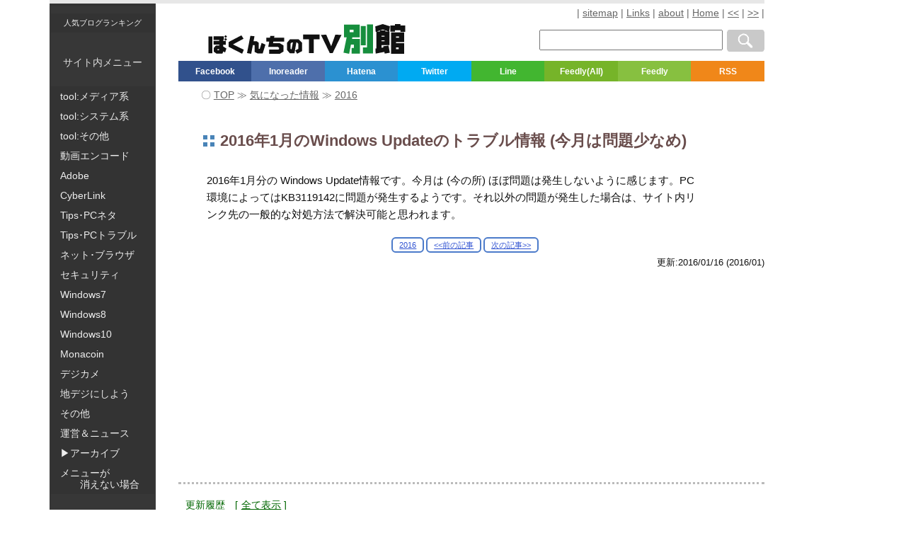

--- FILE ---
content_type: text/html; charset=UTF-8
request_url: https://freesoft.tvbok.com/cat97/2016/2016_01_windows_update.html
body_size: 12212
content:
<!DOCTYPE html>
<html lang="ja" itemscope itemtype="https://schema.org/Article">
<head>
<meta charset="UTF-8">
<title>2016年1月のWindows Updateのトラブル情報 (今月は問題少なめ) - ぼくんちのTV 別館</title>
<meta name="Description" content="2016年1月分の Windows Update情報です。今月は (今の所) ほぼ問題は発生しないように感じます。PC環境によってはKB3119142に問題が発生するようです。それ以外の問題が発生した場合は、サイト内リンク先の一般的な対処方法で解決可能と思われます。" />
<meta name="format-detection" content="telephone=no" />
<meta name="viewport" content="width=device-width, initial-scale=1.0" />
<meta name="robots" content="INDEX,FOLLOW" />

<link rel="stylesheet" href="https://img.tvbok.com/cs0/2026_all_04.css?03" type="text/css" />

<!-- ここの php 削除したらダメ-->
<script>var jsisMobile = 0 ;var windowWidth = window.innerWidth;</script>

<link rel="alternate" type="application/rss+xml" title="RSS 2.0" href="https://freesoft.tvbok.com/index.xml" />
<link rel="alternate" type="application/atom+xml" title="Atom" href="https://freesoft.tvbok.com/atom.xml" />
<link rel="canonical" href="https://freesoft.tvbok.com/cat97/2016/2016_01_windows_update.html" /> 
<link rel="shortcut icon" href="https://img.tvbok.com/0/favicon.ico" />
<meta name="itemprop" itemprop="name" content="2016年1月のWindows Updateのトラブル情報 (今月は問題少なめ) - ぼくんちのTV 別館"/>
<meta name="itemprop" itemprop="headline" content="2016年1月分の Windows Update情報です。今月は (今の所) ほぼ問題は発生しないように感じます。PC環境によってはKB3119142に問題が発生するようです。それ以外の問題が発生した場合は、サイト..."/>
<meta name="itemprop" itemprop="image" content="https://img.tvbok.com/cat/cat212.png"/>
<meta name="date" content="2016-01-15T22:23:36Z"/>
<meta name="itemprop" itemprop="dateModified"  content="2016-01-15T22:23:36Z"/>
<meta name="itemprop" itemprop="datePublished" content="2016-01-15T22:23:36Z"/>
<meta property="og:title" content="2016年1月のWindows Updateのトラブル情報 (今月は問題少なめ)" name="og:title" />
<meta property="og:type" content="article" name="og:type" />
<meta property="og:url" content="https://freesoft.tvbok.com/cat97/2016/2016_01_windows_update.html" name="og:url" />
<meta property="og:image" content="https://img.tvbok.com/cat/cat212.png" name="og:imageog:ur" />
<meta property="og:site_name" content="ぼくんちのTV 別館" name="og:site_name" />
<meta property="fb:app_id" content="616606578547324" name="fb:app_id" />
<meta name="twitter:card" content="summary" />
<meta name="twitter:site" content="@tvbok" />
<meta name="twitter:creator" content="@tvbok" />
<meta name="twitter:domain" content="tvbok" />
<meta name="twitter:title" content="2016年1月のWindows Updateのトラブル情報 (今月は問題少なめ)" />
<meta name="twitter:description" content="2016年1月分の Windows Update情報です。今月は (今の所) ほぼ問題は発生しないように感じます。PC環境によってはKB3119142に問題が発生するようです。それ以外の問題が発生した場合は、サイト内リンク先の一般的な対処方法で解決可能と思われます。" />
<meta name="twitter:image" content="https://img.tvbok.com/cat/cat212.png" />

<script async src="https://pagead2.googlesyndication.com/pagead/js/adsbygoogle.js?client=ca-pub-8149528617953954"
     crossorigin="anonymous"></script>
<script>
  (function(i,s,o,g,r,a,m){i['GoogleAnalyticsObject']=r;i[r]=i[r]||function(){
  (i[r].q=i[r].q||[]).push(arguments)},i[r].l=1*new Date();a=s.createElement(o),
  m=s.getElementsByTagName(o)[0];a.async=1;a.src=g;m.parentNode.insertBefore(a,m)
  })(window,document,'script','//www.google-analytics.com/analytics.js','ga');
  ga('create', 'UA-1849324-5', 'auto');
ga('require', 'displayfeatures');
  ga('send', 'pageview');
setTimeout(function() {
ga("send", "event", { eventCategory: "NoBounce", eventAction: "NoBounce", eventLabel: "20 segundos" });
},20000);
</script>
</head>
<body>

<nav>
<div id="left_box1">
<div class="left_top">
<a class="left_list c05_txt13" target="_blank" rel="nofollow" href="https://blog.with2.net/link/?671883">人気ブログランキング</a><br />
サイト内メニュー
</div><!-- /left_top -->
<div id="site_menu" role="navigation" itemscope itemtype="https://schema.org/SiteNavigationElement">
<ul id="ul_menu">
<li><a itemprop="url" class="left_list" rel="nofollow" href="https://freesoft.tvbok.com/freesoft/item-list7.html"><span itemprop="name">tool:メディア系</span></a></li>
<li><a itemprop="url" class="left_list" rel="nofollow" href="https://freesoft.tvbok.com/freesoft/item-list6.html"><span itemprop="name">tool:システム系</span></a></li>
<li><a itemprop="url" class="left_list" rel="nofollow" href="https://freesoft.tvbok.com/freesoft/item-list5.html"><span itemprop="name">tool:その他</span></a></li>
<li><a itemprop="url" class="left_list" rel="nofollow" href="https://freesoft.tvbok.com/movie_encode/"><span itemprop="name">動画エンコード</span></a></li>
<li><a itemprop="url" class="left_list" rel="nofollow" href="https://freesoft.tvbok.com/adobe/"><span itemprop="name">Adobe</span></a></li>
<li><a itemprop="url" class="left_list" rel="nofollow" href="https://freesoft.tvbok.com/cyberlink/"><span itemprop="name">CyberLink</span></a></li>
<li><a itemprop="url" class="left_list" rel="nofollow" href="https://freesoft.tvbok.com/tips/tips.html"><span itemprop="name">Tips･PCネタ</span></a></li>
<li><a itemprop="url" class="left_list" rel="nofollow" href="https://freesoft.tvbok.com/tips/item-list1.html"><span itemprop="name">Tips･PCトラブル</span></a></li>
<li><a itemprop="url" class="left_list" rel="nofollow" href="https://freesoft.tvbok.com/web/"><span itemprop="name">ネット･ブラウザ</span></a></li>
<li><a itemprop="url" class="left_list" rel="nofollow" href="https://freesoft.tvbok.com/tips/item-list2.html"><span><span itemprop="name">セキュリティ</span></span></a></li>
<li><a itemprop="url" class="left_list" rel="nofollow" href="https://freesoft.tvbok.com/windows7/"><span itemprop="name">Windows7</span></a></li>
<li><a itemprop="url" class="left_list" rel="nofollow" href="https://freesoft.tvbok.com/win8/"><span itemprop="name">Windows8</span></a></li>
<li><a itemprop="url" class="left_list" rel="nofollow" href="https://freesoft.tvbok.com/win10/"><span itemprop="name">Windows10</span></a></li>
<li><a itemprop="url" class="left_list" rel="nofollow" href="https://freesoft.tvbok.com/monacoin/"><span itemprop="name">Monacoin</span></a></li>
<li><a itemprop="url" class="left_list" rel="nofollow" href="https://freesoft.tvbok.com/degi-camera/"><span itemprop="name">デジカメ</span></a></li>
<li><a itemprop="url" class="left_list" rel="nofollow" href="https://freesoft.tvbok.com/tidegi/"><span itemprop="name">地デジにしよう</span></a></li>
<li><a itemprop="url" class="left_list" rel="nofollow" href="https://freesoft.tvbok.com/sonota/2008/item-list4.html"><span itemprop="name">その他</span></a></li>
<li><a itemprop="url" class="left_list" rel="nofollow" href="https://freesoft.tvbok.com/sonota/2008/item-list3.html"><span itemprop="name">運営＆ニュース</span></a></li>

</ul>
</div><!-- /site_menu -->
<div id="site_menu_old3">
<ul id="ul_menu_o1">
<li><span class="left_list">▶アーカイブ</span></li>
<li><span class="left_list">メニューが<br />　　消えない場合</span></li>
</ul>
</div><!-- /site_menu -->

<div id="site_menu_old4"></div><!-- /site_menu -->
<div id="site_menu_old1"></div><!-- /site_menu -->
<div id="site_menu_old2"></div><!-- /site_menu -->
<div id="site_menu_old5">
<ul id="ul_menu_o2">
<li><a class="left_list" href="https://freesoft.tvbok.com/old-tips/">アーカイブ1</a></li>
<li><a class="left_list" href="https://freesoft.tvbok.com/old-info/">アーカイブ2</a></li>
</ul>
</div><!-- /site_menu -->
</div><!-- /left_box1 -->
<div id="sp_menu">
<p class="c10_center"><span class="f_1 c02_bold c09_big150">Ｘ メニューを消す</span></p>
<div id="site_menu4"></div>
</div><!-- /left_box1 -->
</nav>
<header>
<div id="header">
<div id="ham_menu"><svg id="hamburger" viewBox="0 0 44 42.47">
<rect width="44" height="6.13" style="fill:#898989"/><rect y="10.88" width="44" height="6.13" style="fill:#898989"/><rect y="21.75" width="44" height="6.13" style="fill:#898989"/><path d="M12.54,42.33H9.86L9.68,38.9c-.06-1-.13-2.3-.11-3.57h0c-.32,1.16-.76,2.46-1.1,3.38L7.19,42.15H5L3.93,38.73c-.31-.92-.66-2.23-.92-3.41H3c0,1.19-.13,2.55-.19,3.58l-.21,3.42H0l.86-9.61H4.33l1,3.11c.36,1.14.71,2.31,1,3.44h.06c.26-1.11.61-2.34,1-3.46l1.07-3.1h3.43Z" style="fill:#898989"/><path d="M21.6,42.33h-7.1V32.72h6.85v1.83h-4v1.93h3.8v1.79h-3.8V40.5H21.6Z" style="fill:#898989"/><path d="M32.65,42.33H29.82l-2.18-3.49a29.31,29.31,0,0,1-1.75-3.17h-.06c.08,1.12.15,2.59.15,4.3v2.36H23.42V32.72h3l2.13,3.44a29.63,29.63,0,0,1,1.71,3.06h0A34.21,34.21,0,0,1,30.09,35V32.72h2.55Z" style="fill:#898989"/><path d="M44,38.3c0,2.75-1.62,4.16-4.61,4.16S34.9,41,34.9,38.28V32.73h2.85v5.81c0,1.48.65,2.13,1.7,2.13s1.71-.6,1.71-2.13V32.73H44Z" style="fill:#898989"/>
</svg></div>

<h1><a href="https://freesoft.tvbok.com/" aria-label="ぼくんちのTV 別館">
<svg id="logo" viewBox="0 0 291.1 44">
<path d="M5.6,18.3v25H0v-25h5.6ZM22.8,18.2v5.4h-1.1v1.4h3.9v5.7h-3.9v2.4l4.8,3-2,6-2.3-1.7-1.7,3.4h-8.6l-4-2.9v-5.8l3.1-3.3h4.9v-1.3H7.6v-5.5h8.2v-1.4H7.6v-5.4h15.2ZM15.7,37.1h-2.3v1.7h2.3v-1.7ZM27.4,18.4l-2,2-2-2,2-2,2,2ZM27.4,22.6l-2,2-2-2,2-2.1,2,2.1Z" style="fill:#111; stroke-width:0px;"/><path d="M51.9,21.7l-15.7,8.4,16.1,7.9-2.5,5.9-19.9-10.2v-7.2l18.8-9.8,3.2,5Z" style="fill:#111; stroke-width:0px;"/><path d="M68.1,18l-1.4,7.3h4.5l3.2,2.4v9h1.5l2.7-8.8,5.7,2.5-4.1,13.1h-7.5l-4.3-2.2v-10.2h-2.7l-2.5,12.9-6.2-1.1,5-25.5,6.1.6Z" style="fill:#111; stroke-width:0px;"/><path d="M111.9,20.1v5.8h-15.9l-.4,2.3h9.7l5.6,3.3v9.2l-5.4,3.3h-15.7v-6.2h13.5l1.2-.8v-2l-1.8-1.1h-14.3l1.5-8h-4.4v-5.8h5.5l.5-2.6h6.1l-.5,2.6s14.8,0,14.8,0Z" style="fill:#111; stroke-width:0px;"/><path d="M130,27.3l-2.7,15.8h-7l-4-4.7v-10.8l4.4-5.2h12.6l5.1,5.1v12.6l-7.3,3.8-2.7-5,4.6-2.2v-7.6l-2.1-1.9h-.9v.1ZM124.9,27.3h-1.7l-1.8,1.8v7.4l.7.7h.9l1.9-9.9Z" style="fill:#111; stroke-width:0px;"/><path d="M155.8,22.5v20.4h-7.1v-20.4h-8.6v-7h24.3v7h-8.6Z" style="fill:#111; stroke-width:0px;"/><path d="M223.8.7v18.9h-10.9l-.5,2.5h11.6v21.7h-12.2v-8.5h3.4v-4.9h-4.4l-2.6,13.6-8.4-1.7,4.7-22.7h-4V.7h23.3ZM214.6,12v-3.6h-5.8v3.6h5.8ZM232.8,2.9v28.5h-7.5V2.9h7.5ZM243.4.5v43.1h-14.7v-9h5.8V.5h8.9Z" style="fill:#168e3d; stroke-width:0px;"/><path d="M246.9,3.4l11.1-3.4,10.5,3.3-1.1,7.6h.5v20.3h-11.9v3.8l2.9-.4-.3-1.7,7.8-1.1,2,10.6-7.6,1.3-.5-2.5-12.9,2.5-.3-7.4,1.5-.2V11.3l-1.2.4-.5-8.3ZM266.3,11l-8.3-3-8.7,3h4.5v-1.5h8.1v1.5h4.4ZM260.5,18.5v-1.3h-4.5v1.3h4.5ZM260.5,25.3v-1.3h-4.5v1.3h4.5ZM269.1,2h6.9V0h8v2h7.1v9.4h-7.1v-2.3h-8v2.2h-6.9V2ZM277.6,26.6v1.7h11.9v15.7h-19.3V12.4h19.3v14.2s-11.9,0-11.9,0ZM281.9,18.4h-4.3v1.8h4.3v-1.8ZM277.6,34.7v2.4h4v-2.4h-4Z" style="fill:#111; stroke-width:0px;"/><polygon points="183.8 42.9 196.9 15.9 187.7 15.8 181.6 32.8 174.3 15.8 166.4 15.9 179.5 42.9 183.8 42.9" style="fill:#111; stroke-width:0px;"/></svg></a></h1>
<!-- /logo -->
<nav>
<div class="head_right">
<span class="c06_txt14g"> | </span>
<a rel="nofollow" href="https://freesoft.tvbok.com/sitemap.html" class="c06_txt14g">sitemap</a><span class="c06_txt14g"> | </span>
<a rel="nofollow" href="https://freesoft.tvbok.com/sonota/links.html" class="c06_txt14g">Links</a><span class="c06_txt14g"> | </span>
<a rel="nofollow" href="https://freesoft.tvbok.com/sonota/about.html" class="c06_txt14g">about</a><span class="c06_txt14g"> | </span>
<a target="_blank" href="http://tvbok.com/" class="c06_txt14g">Home</a><span class="c06_txt14g"> | </span>
<a class="c06_txt14g" href="https://freesoft.tvbok.com/web/ie/not_icon_display2.html" title="IEのお気に入りアイコンの表示がおかしい場合の対処方法(その2)">&lt;&lt;</a><span class="c06_txt14g"> | </span>
<a class="c06_txt14g" href="https://freesoft.tvbok.com/freesoft/web-tools/css_javascript_compressor.html" title="オンラインで JavaScriptやCSSを圧縮してくれるWebサービス">&gt;&gt;</a><span class="c06_txt14g"> | </span>
</div>
</nav>
<aside>
<div class="search_box_right">
<!-- sitesearch google -->
<form action="https://www.google.co.jp/search" id="cse-search-box">
<div>
<input type="text"   name="q" size="25" value="" maxlength="255" aria-label="検索窓">
<input type="hidden" name="sitesearch"  value="freesoft.tvbok.com">
<input type="submit"                    value="Google検索">
</div></form>
<!-- sitesearch google -->
</div>

<div class="sns_top clear" >
<a target="_blank" class="f_box f_fcb" href="http://www.facebook.com/share.php?u=https://freesoft.tvbok.com/cat97/2016/2016_01_windows_update.html">Facebook</a>
<a target="_blank" class="f_box f_ggr" href="https://www.inoreader.com/feed/http%3A%2F%2Ffreesoft.tvbok.com%2Findex.xml">Inoreader </a>
<a target="_blank" class="f_box f_htb" href="http://b.hatena.ne.jp/entry/https://freesoft.tvbok.com/cat97/2016/2016_01_windows_update.html">Hatena</a>
<a target="_blank" class="f_box f_twt" href="http://twitter.com/intent/tweet?url=https%3A%2F%2Ffreesoft.tvbok.com%2Fcat97%2F2016%2F2016_01_windows_update.html&amp;text=2016%E5%B9%B41%E6%9C%88%E3%81%AEWindows%20Update%E3%81%AE%E3%83%88%E3%83%A9%E3%83%96%E3%83%AB%E6%83%85%E5%A0%B1%20%28%E4%BB%8A%E6%9C%88%E3%81%AF%E5%95%8F%E9%A1%8C%E5%B0%91%E3%81%AA%E3%82%81%29&amp;tw_p=tweetbutton">Twitter</a>
<a target="_blank" class="f_box f_line" href="http://line.naver.jp/R/msg/text/?2016%E5%B9%B41%E6%9C%88%E3%81%AEWindows%20Update%E3%81%AE%E3%83%88%E3%83%A9%E3%83%96%E3%83%AB%E6%83%85%E5%A0%B1%20%28%E4%BB%8A%E6%9C%88%E3%81%AF%E5%95%8F%E9%A1%8C%E5%B0%91%E3%81%AA%E3%82%81%29%0D%0Ahttps://freesoft.tvbok.com/cat97/2016/2016_01_windows_update.html">Line</a>
<a target="_blank" class="f_box f_fdly" href="http://feedly.com/i/subscription/feed/https://freesoft.tvbok.com/index.xml">Feedly(All)</a>
<a target="_blank" class="f_box f_fdl2" href="http://feedly.com/i/subscription/feed/https://freesoft.tvbok.com/atom.xml">Feedly</a>
<a rel="nofollow" target="_blank" class="f_box f_rss" href="https://freesoft.tvbok.com/index.xml">RSS</a>
</div>
</aside>


<nav>
<div id="breadcrumb" class="breadcrumblist clear">
<span class="c06_txt14g">〇 </span><span itemtype="http://data-vocabulary.org/Breadcrumb" itemscope class="breadcrumb-home"><a itemprop="url" class="c06_txt14g" href="https://freesoft.tvbok.com/"><span itemprop="title">TOP</span></a></span><span class="c06_txt14g"> ≫ </span>
<span itemtype="http://data-vocabulary.org/Breadcrumb" itemscope><a itemprop="url" class="c06_txt14g" href="https://freesoft.tvbok.com/cat97/"><span itemprop="title">気になった情報</span></a></span>
<span class="c06_txt14g"> ≫ </span><span itemtype="http://data-vocabulary.org/Breadcrumb" itemscope><a itemprop="url" class="c06_txt14g" href="https://freesoft.tvbok.com/cat97/2016/"><span itemprop="title">2016</span></a></span>
</div>
</nav>

<h1 class="entry_title">2016年1月のWindows Updateのトラブル情報 (今月は問題少なめ)</h1>
<h2 itemprop="articleSection" class="description c06_txt15">2016年1月分の Windows Update情報です。今月は (今の所) ほぼ問題は発生しないように感じます。PC環境によってはKB3119142に問題が発生するようです。それ以外の問題が発生した場合は、サイト内リンク先の一般的な対処方法で解決可能と思われます。</h2>

<nav>
<div class="pre_next_font">
<a class="f_1" href="https://freesoft.tvbok.com/cat97/2016/" title="気になったITニュースを不定期に取り上げています。2016年に取り上げたニュースがまとめてあります。">2016</a>
<a class="f_1" href="https://freesoft.tvbok.com/web/ie/not_icon_display2.html" title="IEのお気に入りアイコンの表示がおかしい場合の対処方法(その2)" >&lt;&lt;前の記事</a>
<a class="f_1" href="https://freesoft.tvbok.com/freesoft/web-tools/css_javascript_compressor.html" title="オンラインで JavaScriptやCSSを圧縮してくれるWebサービス">次の記事&gt;&gt;</a>
</div>
</nav>
<p class="page_date_modified c05_txt13"><span class="updateDay">更新:2016/01/16 </span><span class="postDay">(2016/01)</span></p>

<aside>
<div class="ad_top">
<script async src="https://pagead2.googlesyndication.com/pagead/js/adsbygoogle.js?client=ca-pub-8149528617953954"
     crossorigin="anonymous"></script>
<!-- a-ぼくんちのTV別館-自動サイズ-上部 -->
<ins class="adsbygoogle"
     style="display:block"
     data-ad-client="ca-pub-8149528617953954"
     data-ad-slot="1308915395"
     data-ad-format="auto"
     data-full-width-responsive="true"></ins>
<script>
     (adsbygoogle = window.adsbygoogle || []).push({});
</script>
</div>
</aside>
</div><!-- /header -->
</header>

<div id="main" class="entry_content">
<article itemprop="articleBody" role="main">
<div class="c01_green c03_smalln">
更新履歴　[ <span id="ri_on">全て表示</span><span id="re_off">戻す</span> ]<br />
2016.01.16: Office関連のKB3114570追記。Outlookの問題が解消しています。<br />
<p id="rireki">
2016.01.15: KB3119142 に外部参考リンクを追加。<br />
2016.01.14: KB3119142の項目に加筆。KB3126036追加。文末にSilverlightゼロデイ脆弱性を追記</p>
</div><br />
<p>毎月恒例の Windows Updateで発生するトラブルなどをまとめたページです。</p>
<p>今月は (今の所) 、大きな問題は発生しないように感じます。<br />
通常のPCであれば、今月のWindows Updateが進まなかったり、失敗したり、適用後にPCの調子が悪くなったり･･･という問題は発生しないと見ても良さそうです。</p>
<h3>参考: 過去のトラブル情報</h3>
<p><a itemprop="mainEntityOfPage" href="https://freesoft.tvbok.com/tips/windows_update/monthly_troubles_list.html">過去の「月例別」Windows Update 不具合対処方法まとめページ</a><br />
2014年8月以降の記事をリスト化しています。<br />
このサイト内の「過去の月例別トラブル情報」を確認したい場合、上記リンク先を利用してください。</p>
<h3>2016年1月分「更新パッチの個別」情報</h3>
<p>このサイト内には個別のKB情報はありません。<br />
以下2サイトの情報が読みやすいです。</p>
<ul>
<li><a href="http://gigazine.net/news/20160113-windows-update/" target="_blank">今日は毎月恒例「Windows Update」の日、全部で9件 - GIGAZINE</a><br />
</li>
<li><a href="http://blog.livedoor.jp/nichepcgamer/archives/1049747360.html" target="_blank">【アプデ】 Windows Update 2016年1月度 注意事項と各KBメモ :ニッチなPCゲーマーの環境構築</a><br />
</li>
</ul>


<aside>
<div class="c10_center">スポンサー リンク</div>
<div class="ad_mid">
<script async src="https://pagead2.googlesyndication.com/pagead/js/adsbygoogle.js?client=ca-pub-8149528617953954"
     crossorigin="anonymous"></script>
<!-- a-ぼくんちのTV別館-自動サイズ-記事中 -->
<ins class="adsbygoogle"
     style="display:block"
     data-ad-client="ca-pub-8149528617953954"
     data-ad-slot="1651836991"
     data-ad-format="auto"
     data-full-width-responsive="true"></ins>
<script>
     (adsbygoogle = window.adsbygoogle || []).push({});
</script>
</div>
</aside>

<!-- more -->
<h3>Windows Updateがはじまらない場合、失敗する場合</h3>
<p>ページ下段に[KB3119142]および[KB3126036]の更新でエラーが出る場合の対処方法あり。<br />
 
それ以外では今月の更新で発生する固有のトラブルは無いと思われます。<br />
過去の一般的な対処方法を試してみましょう。</p>
<p><span class="c02_bold">サイト内の一般的な対処方法</span><br />
&nbsp;・<a href="https://freesoft.tvbok.com/tips/windows_update/error_avoidance_list.html">Windows Updateの失敗･トラブル･エラー「回避」方法まとめ</a><br />
&nbsp;・<a itemprop="mainEntityOfPage" href="https://freesoft.tvbok.com/tips/windows_update/not_proceed_update.html">Windows7のWindows Updateが終わらない、遅い、進まない問題の解決方法 </a><br />
&nbsp;・<a href="https://freesoft.tvbok.com/tips/pc/windows_update_2.html">Windows updateができない･失敗をくりかえす時の一般的な対処方法</a><br />
　　 ・<a href="https://freesoft.tvbok.com/tips/windows_update/7_and_vista.html">OSが起動しないなど 深刻な場合 (Windows7/Vista)</a><br />
　　 ・<a href="https://freesoft.tvbok.com/tips/windows_update/windows81.html">OS が起動しないなど 深刻な場合 (Windows 10/8.1)</a><br />
&nbsp;・<a href="https://freesoft.tvbok.com/tips/windows_update/troubleshooting_tool.html">Windows updateのコンポーネントリセットツールを試す</a><br />
&nbsp;・<a href="https://freesoft.tvbok.com/win8/recovery/drive_lock.html">Windowsがインストールされているドライブが、ロックされている場合</a></p>
<p>　</p>
<!-- Separator for PageBute -->
<h3>手元のPCでWindows Updateした結果</h3>
<p>VMware上の仮想PC含め、計4台のPCをアップデート完了。<br />
今の所、問題は発生していない。</p>
<ul>
<li>Windows 10････<br />
5分前後でWindows Update完了。更新後も今の所問題なし</li>
<li>Windows 8.1････<br />
5分前後でWindows Update完了。更新後も今の所問題なし</li>
<li>Windows7<br />
････更新の確認に12～3分かかった。インストールに10分前後かかった。<br />
他OSと比べれば長い時間がかかるが、ここ数か月の中ではマシな方かな？<br />
再起動後も、今の所問題なし</li>
</ul>
<p class="c01_green c03_smalln">※インストール時間は、CドライブにSSD、CPUにCore i7～i5、10～20Mbpsの通信回線を使った場合。<br />
通信品質やPCスペックによっては、もう少し時間がかかる場合もあります。</p>
<p>　</p>
<h3>Office関連</h3>
<p>こちらも今月は大きな問題はないと判断しても良さそうです。<br />
KB3114570を適用すると、先月発生した「Outlookがセーフモードでしか起動できない問題」が解消するようです。</p>
<h3>Windows8(無印) および IE8～10の注意事項</h3>
<p>本日の更新を最後に、Windows8(無印) および IE8~IE10のサポートが打ち切られます。<br />
<span class="c00_red">今後、セキュリティ関連のアップデートはありません。</span></p>
<p>Windows8(無印)ユーザーは、早急に8.1へアップグレードしましょう。<br />
ハードやアプリの問題でアップグレード出来ない場合は、「ネットに繋がない」･「ガチガチにセキュリティを固める」･「Windows7にダウングレードする」など、何らかの対策を行いましょう。<br />
IE8～10ユーザーも、IE11へアップグレードするか、Google ChromeやFirefoxなど 別のブラウザを利用するようにしましょう。</p>
<!-- Separator for PageBute -->
<h3>ネット経由で入手したトラブル関連の情報</h3>
<ul>
<li><a href="https://support.microsoft.com/ja-jp/kb/3119142" target="_blank">KB3119142</a><br />
<ul>
<li>※今月の定例アップデートに含まれたパッチではない。</li>
<li>Microsoft Visual C++ 2012 Update 4 再頒布可能パッケージの更新プログラム</li>
<li><span class="c00_red">同じバージョンが既にインストールされている環境</span>でWindows Updateがループしたり、KB3119142が繰り返し Windows Updateに登場してしまう場合がある。</li>
<li>RADEONのドライバアップデートツールで「Microsoft Visual C++ 2012」が最新ではないと判断される。</li>
<li><span class="c02_bold">解決策</span><br />
コントロールパネル「プログラムと機能」で「Microsoft Visual C++ 2012 Update 4 再頒布可能パッケージ」を全て削除し再インストールしなおしてからWindowsUpdateを行う。(修復インストールでも直る場合もある模様)</li>
<li>※再インストールする場合のインストーラー入手先<br />
<a href="https://www.microsoft.com/ja-jp/download/details.aspx?id=30679" target="_blank">Visual Studio 2012 更新プログラム 4 の Visual C++ 再頒布可能パッケージ</a><br />
<ul>
<li>2016.01.15追記<br />
この件の外部参考リンク<br />
・<a href="http://yamanxworld.blogspot.jp/2016/01/visual-c-2012-update-4-kb3119142.html" target="_blank">山市良のえぬなんとかわーるど: 1/13 以降、Visual C++ 2012 Update 4 の更新 KB3119142 が繰り返される問題 (解決)</a><br />
「Microsoft Visual C++ 2012 Update 4 再頒布可能パッケージ」の「修復インストール」で解決している。<br />
・<a href="http://answers.microsoft.com/ja-jp/windows/forum/windows_10-update/113/13907adc-c0bd-40af-8c67-33a6e12c6ad7?auth=1" target="_blank">1/13 アップデートのKB3119142が繰り返し実行される - マイクロソフト コミュニティ</a><br />
黒翼猫・ω・）さんの回答を参考にする。<br />
修復インストールでは直らない場合がある模様？<br />
 
</li>
</ul>




</li>
</ul>
</li>
<li><a href="https://www.microsoft.com/ja-jp/download/details.aspx?id=50719" target="_blank">KB3126036</a> (Silverlight)<br />
<ul>
<li>KB3126036の更新が失敗する場合は、Silverlightを一旦削除、再インストールしてから更新してみましょう。<br />
</li>
<li>または <a href="https://support.microsoft.com/ja-jp/kb/2608523" target="_blank">support.microsoft.com/ja-jp/kb/2608523</a> 左記ページの手順を実行してみましょう。</li>
</ul>
</li>
</ul>
<h3>その他の注意点</h3>
<p>手元のPCでもネット上の報告でも、問題発生を確認したわけではない。<br />
<span class="c01_green">「こんな変更があったので、ちょっと注意しておこうね」</span>レベルの内容。</p>
<ul>
<li><a href="https://support.microsoft.com/ja-jp/kb/3123479" target="_blank">KB3123479</a><br />
<ul>
<li>IEやEdgeでSHA-1署名されたファイルをダウンロードしようとすると「信頼できないファイル」と警告がでる様になります。</li>
</ul>
</li>
<li><a href="https://support.microsoft.com/ja-jp/kb/3109853" target="_blank" rel="nofollow">KB3109853</a><ul>
<li>Windows 8.1以降。TLSの機能強化や問題修正が含まれます。</li>
<li>TLS･･･インターネットの通信暗号化やセキュリティを要求される通信に使われる技術</li>
<li>Windows Update後、急にネット接続が不安定になった場合や、一部サイトに繋がらなくなった場合、これを中心に解決の糸口を探してみる。</li>
</ul>
</li>
</ul>
<h3>追記: Silverlightのゼロデイ脆弱性について</h3>
<p>実に4年もの間、Silverlightにゼロデイの脆弱性があった模様です。</p>
<ul class="mini_list"><li>参考リンク<br />
<a href="http://japan.zdnet.com/article/35076208/" target="_blank">「Silverlight」にゼロデイ脆弱性--カスペルスキーが発見した経緯は - ZDNet Japan</a></li>
<li>今回、この脆弱性による攻撃をカスペルスキーが発見し Microsoft に報告、2016年1月12日のWindows Updateにて修正された模様です。</li>
<li>修正の詳細<br />
<a href="http://japan.zdnet.com/article/35076101/" target="_blank">マイクロソフトが1月の月例パッチを公開--6件が深刻度「緊急」 - ZDNet Japan</a><br />
 (<a href="https://technet.microsoft.com/library/security/MS16-002" target="_blank">MS16-002</a>、<a href="https://technet.microsoft.com/library/security/MS16-006" target="_blank">MS16-006</a>)&nbsp;</li>
</ul>
<p>　</p>
<p>このページの情報は 以上です。</p>
<!-- /more -->






</article>
</div><!-- /main -->


<!-- aaaaaaaaaaaaaaaaaaaaaaaaaaaaaaaaaaaaaaaaaaaaaaaaaaaaaaaaaaaaaaaa -->
<!-- aaaaaaaaaaaaaaaaaaaaaaaaaaaaaaaaaaaaaaaaaaaaaaaaaaaaaaaaaaaaaaaa -->
<div id="article_bottom" class="entry_content">

<aside>
<div class="ad_end">
<script async src="https://pagead2.googlesyndication.com/pagead/js/adsbygoogle.js?client=ca-pub-8149528617953954"
     crossorigin="anonymous"></script>
<!-- a-ぼくんちのTV別館-自動サイズ-スマホ下段 -->
<ins class="adsbygoogle"
     style="display:block"
     data-ad-client="ca-pub-8149528617953954"
     data-ad-slot="6689410282"
     data-ad-format="auto"
     data-full-width-responsive="true"></ins>
<script>
     (adsbygoogle = window.adsbygoogle || []).push({});
</script>
</div><!-- ad_end -->
</aside>

<nav>
<div class="prev_box">＜＜前の記事　
<a href="https://freesoft.tvbok.com/web/ie/not_icon_display2.html">IEのお気に入りアイコンの表示がおかしい場合の対処方法(その2)</a></div>
<div class="next_box">
<a href="https://freesoft.tvbok.com/freesoft/web-tools/css_javascript_compressor.html">オンラインで JavaScriptやCSSを圧縮してくれるWebサービス</a>　次の記事＞＞</div>
<div id="pagetop">▲</div>
<br class="clear"/>
</nav>
</div><!-- /article_bottom -->
<!-- aaaaaaaaaaaaaaaaaaaaaaaaaaaaaaaaaaaaaaaaaaaaaaaaaaaaaaaaaaaaaaaa -->
<!-- aaaaaaaaaaaaaaaaaaaaaaaaaaaaaaaaaaaaaaaaaaaaaaaaaaaaaaaaaaaaaaaa -->



<!-- ■■■■■■■■■■■■■■■■■■■■■■■■■■■■■■■■ -->
<aside id="left_and_right" role="complementary" itemscope itemtype="https://schema.org/WPSideBar">
<div id="left_fix_out">
<div class="left_box2">
<span class="left_header">新着記事</span>
<ul>

<li><a class="left_list_new" href="https://freesoft.tvbok.com/cat97/2020/wu_memo_2026_01.html">2026年1月の Windows Updateメモ</a></li>
<li><a class="left_list_new" href="https://freesoft.tvbok.com/cat97/2020/wu_memo_2025_12.html">2025年12月の Windows Updateメモ</a></li>
<li><a class="left_list_new" href="https://freesoft.tvbok.com/cat97/2020/wu_memo_2025_11.html">2025年11月の Windows Updateメモ</a></li>
<li><a class="left_list_new" href="https://freesoft.tvbok.com/cat97/2020/wu_memo_2025_10.html">2025年10月の Windows Updateメモ</a></li>
<li><a class="left_list_new" href="https://freesoft.tvbok.com/freesoft/virtual/mbr_win10_to_win11.html">VMmare 上の 旧BIOS Windows10 を Windows 11化</a></li>
<li><a class="left_list_new" href="https://freesoft.tvbok.com/tips/usb_trouble/switch-usb-preventing-shutdown.html">スリープ復帰で USB Wi-Fi子機を見失う＆ Switch USB が再起動を妨げる問題を解決したのでメモ</a></li>
<li><a class="left_list_new" href="https://freesoft.tvbok.com/cat97/2020/wu_memo_2025_09.html">2025年9月の Windows Updateメモ</a></li>
<li><a class="left_list_new" href="https://freesoft.tvbok.com/cat97/2020/wu_memo_2025_08.html">2025年8月の Windows Updateメモ(追記あり)</a></li></ul>
</div>
<div id="left_box3" class="c10_center">
<span class="left_header">Amazon</span>
<a target="_blank" rel="nofollow" href="https://www.amazon.co.jp/gp/goldbox/?ie=UTF8&amp;camp=247&amp;creative=1211&amp;linkCode=ur2&amp;tag=tvofmine-22"><img style="width: 130px; height:488px!important;" alt="amazon日替わり" src="https://img.tvbok.com/g/2017-03/amzb.png" /></a>
</div> <!-- /left_box3 -->
</div> <!-- /left_fix_out -->
</aside> <!-- /left_and_right -->
<!-- ■■■■■■■■■■■■■■■■■■■■■■■■■■■■■■■■ -->




<!-- ri_on re_off rireki は 履歴欄の表示 -->
<!-- latter_part more_more は 追記を latter_partに移動（削除） -->
<!-- 1024以下 right_box3 を中央下段に移動（削除）  -->
<script src="https://ajax.googleapis.com/ajax/libs/jquery/3.7.1/jquery.min.js"></script>
<script>window.jQuery || document.write('<script src="https://img.tvbok.com/cs0/jquery.min.js"><\/script>')</script>
<script>
jQuery(function(o){o("#re_off").click(function(){o("#re_off").toggle(),o("#ri_on").toggle(),o("#rireki").toggle("fast")}),o("#ri_on").click(function(){o("#re_off").toggle(),o("#ri_on").toggle(),o("#rireki").toggle("fast")})});
</script>
<script async src="https://img.tvbok.com/cs0/mega09.js?02"></script>
<footer>
<div id="footer">
<aside>
<div class="sns_foot" >
<a target="_blank" class="f_box f_fcb" href="http://www.facebook.com/share.php?u=https://freesoft.tvbok.com/cat97/2016/2016_01_windows_update.html">Facebook</a>
<a target="_blank" class="f_box f_ggr" href="https://www.inoreader.com/feed/http%3A%2F%2Ffreesoft.tvbok.com%2Findex.xml">Inoreader </a>
<a target="_blank" class="f_box f_htb" href="http://b.hatena.ne.jp/entry/https://freesoft.tvbok.com/cat97/2016/2016_01_windows_update.html">Hatena</a>
<a target="_blank" class="f_box f_twt" href="http://twitter.com/intent/tweet?url=https%3A%2F%2Ffreesoft.tvbok.com%2Fcat97%2F2016%2F2016_01_windows_update.html&amp;text=2016%E5%B9%B41%E6%9C%88%E3%81%AEWindows%20Update%E3%81%AE%E3%83%88%E3%83%A9%E3%83%96%E3%83%AB%E6%83%85%E5%A0%B1%20%28%E4%BB%8A%E6%9C%88%E3%81%AF%E5%95%8F%E9%A1%8C%E5%B0%91%E3%81%AA%E3%82%81%29&amp;tw_p=tweetbutton">Twitter</a>
<a target="_blank" class="f_box f_line" href="http://line.naver.jp/R/msg/text/?2016%E5%B9%B41%E6%9C%88%E3%81%AEWindows%20Update%E3%81%AE%E3%83%88%E3%83%A9%E3%83%96%E3%83%AB%E6%83%85%E5%A0%B1%20%28%E4%BB%8A%E6%9C%88%E3%81%AF%E5%95%8F%E9%A1%8C%E5%B0%91%E3%81%AA%E3%82%81%29%0D%0Ahttps://freesoft.tvbok.com/cat97/2016/2016_01_windows_update.html">Line</a>
<a target="_blank" class="f_box f_fdly" href="http://feedly.com/i/subscription/feed/https://freesoft.tvbok.com/index.xml">Feedly(All)</a>
<a target="_blank" class="f_box f_fdl2" href="http://feedly.com/i/subscription/feed/https://freesoft.tvbok.com/atom.xml">Feedly</a>
<a rel="nofollow" target="_blank" class="f_box f_rss" href="https://freesoft.tvbok.com/index.xml">RSS</a>
</div>
</aside>

<span itemprop='publisher' itemscope itemtype='https://schema.org/Organization'><a href="https://freesoft.tvbok.com/"><span itemprop='logo' itemscope itemtype='https://schema.org/ImageObject'><img itemprop='url' width="360" height="112" class="foot_img" alt="site-logo" src="https://img.tvbok.com/cs0/logo.png" /></span><span itemprop='name' class="foot_tpublisher">ぼくんちのTV 別館</span></a></span><br />
<span class="foot_txt">免責事項＆お願い: 当サイトで紹介する情報で何らかの損害・損益・問題が発生しても、ソフトの製作者及び当サイトは如何なる責任も負いません。ご利用はご自分の判断・責任の元お願い致します。また、当サイトの情報を著作権を侵害する目的でご使用になるのはおやめください。大切なデータのバックアップ, パソコン技術の向上を目的にご活用下さい。</span>
<span class="other_banner"><a class="c06_txt15 c25_white" rel="nofollow" href="https://freesoft.tvbok.com/sonota/about.html#privacy">プライバシーポリシー</a>　</span>
<span class="foot_nav">
<span class="c06_txt14g c25_white"> |</span>
<a rel="nofollow" href="https://freesoft.tvbok.com/sitemap.html" class="c06_txt14g c25_white">sitemap</a><span class="c06_txt14g c25_white"> | </span>
<a rel="nofollow" href="https://freesoft.tvbok.com/sonota/links.html" class="c06_txt14g c25_white">Links</a><span class="c06_txt14g c25_white"> | </span>
<a rel="nofollow" href="https://freesoft.tvbok.com/sonota/about.html" class="c06_txt14g c25_white">about</a><span class="c06_txt14g c25_white"> | </span>
<a target="_blank" href="http://tvbok.com/" class="c06_txt14g c25_white">Home</a><span class="c06_txt14g c25_white"> | </span>
</span>
<span class="author">powered by Movable Type 　designed by <span itemprop="author" itemscope itemtype="https://schema.org/Person"><span itemprop="name"><a class="c25_white" href="https://twitter.com/tvbok" target="_blank">KEN(tvbok)</a></span></span>. Copyright(c) 2007-2026 All Rights Reserved.</span>
<div class="foot_box">

<p class="c41_txt_low_height"><span class="c02_bold c08_big120">関連ページ</span><br />

<a class="c25_white" href="https://freesoft.tvbok.com/cat97/2016/2016_12_windows_update.html">2016年12月の Windows Update の不具合･トラブル情報</a><br /><a class="c25_white" href="https://freesoft.tvbok.com/cat97/2016/wu_memo_2016_12.html">2016年12月のWindows Updateメモ</a><br /><a class="c25_white" href="https://freesoft.tvbok.com/cat97/2016/wu_memo_2016_11_16.html">2016年11月後半のWindows Updateメモ(11/16以降)</a><br /><a class="c25_white" href="https://freesoft.tvbok.com/cat97/2016/windows10_kb3176934.html">Windows10のKB3176934メモ (2016年8月)</a><br /><a class="c25_white" href="https://freesoft.tvbok.com/cat97/2016/wu_memo_2016_11.html">2016年11月前半のWindows Updateメモ(11/9まで)</a><br /><a class="c25_white" href="https://freesoft.tvbok.com/cat97/2016/win10_update_not_proceed_2016_10.html">2016年10月版: Windows10の更新プログラムが遅い･失敗する問題</a><br /><a class="c25_white" href="https://freesoft.tvbok.com/cat97/2016/kb3197954_2016_10.html">2016年10月28日のWindows Updateメモ(KB3197954、Flash Player他)</a><br /></p>

<p class="c42_txt_mid_height"><span class="c02_bold c08_big120">関連カテゴリ</span>:
<a class="c25_white" href="https://freesoft.tvbok.com/cat97/2016/" title="気になったITニュースを不定期に取り上げています。2016年に取り上げたニュースがまとめてあります。">2016</a> | ※多忙のためコメント欄は休止中</p>
</div>
</div>
</footer>
</body>
</html>

--- FILE ---
content_type: text/html; charset=utf-8
request_url: https://www.google.com/recaptcha/api2/aframe
body_size: 268
content:
<!DOCTYPE HTML><html><head><meta http-equiv="content-type" content="text/html; charset=UTF-8"></head><body><script nonce="1bPZikv1F10K5Z_5OmMEZw">/** Anti-fraud and anti-abuse applications only. See google.com/recaptcha */ try{var clients={'sodar':'https://pagead2.googlesyndication.com/pagead/sodar?'};window.addEventListener("message",function(a){try{if(a.source===window.parent){var b=JSON.parse(a.data);var c=clients[b['id']];if(c){var d=document.createElement('img');d.src=c+b['params']+'&rc='+(localStorage.getItem("rc::a")?sessionStorage.getItem("rc::b"):"");window.document.body.appendChild(d);sessionStorage.setItem("rc::e",parseInt(sessionStorage.getItem("rc::e")||0)+1);localStorage.setItem("rc::h",'1769733688431');}}}catch(b){}});window.parent.postMessage("_grecaptcha_ready", "*");}catch(b){}</script></body></html>